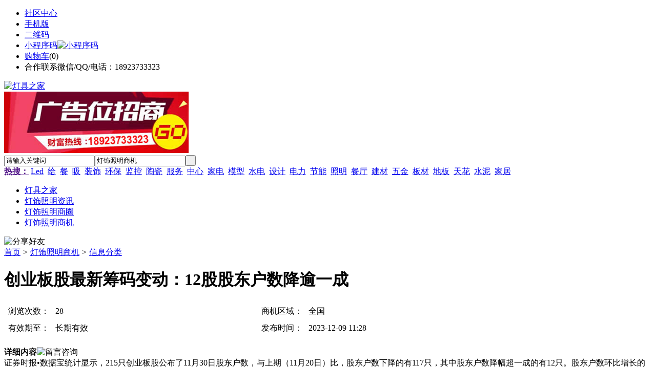

--- FILE ---
content_type: text/html;charset=UTF-8
request_url: https://w829.com/info/show-54354.html
body_size: 7249
content:
<!doctype html>
<html>
<head>
<meta charset="UTF-8"/>
<title>创业板股最新筹码变动：12股股东户数降逾一成_信息分类_灯饰照明商机_灯具之家</title>
<meta name="keywords" content="创业板股最新筹码变动：12股股东户数降逾一成,信息分类全国"/>
<meta name="description" content="证券时报数据宝统计显示，215只创业板股公布了11月30日股东户数，与上期（11月20日）比，股东户数下降的有117只，其中股东户数降"/>
<meta http-equiv="mobile-agent" content="format=html5;url=https://m.w829.com/info/show-54354.html">
<meta name="generator" content="BoYi"/>
<link rel="shortcut icon" type="image/x-icon" href="https://w829.com/favicon.ico"/>
<link rel="bookmark" type="image/x-icon" href="https://w829.com/favicon.ico"/>
<link rel="archives" title="灯具之家" href="https://w829.com/archiver/"/>
<link rel="stylesheet" type="text/css" href="https://w829.com/skin/boyi/style.css"/>
<link rel="stylesheet" type="text/css" href="https://w829.com/skin/boyi/boyi.css"/>
<link rel="stylesheet" type="text/css" href="https://w829.com/skin/boyi/info.css"/>
<!--[if lte IE 6]>
<link rel="stylesheet" type="text/css" href="https://w829.com/skin/boyi/ie6.css"/>
<![endif]-->
<script type="text/javascript">window.onerror=function(){return true;}</script><script type="text/javascript" src="https://w829.com/lang/zh-cn/lang.js"></script>
<script type="text/javascript" src="https://w829.com/file/script/config.js"></script>
<!--[if lte IE 9]><!-->
<script type="text/javascript" src="https://w829.com/file/script/jquery-1.5.2.min.js"></script>
<!--<![endif]-->
<!--[if (gte IE 10)|!(IE)]><!-->
<script type="text/javascript" src="https://w829.com/file/script/jquery-2.1.1.min.js"></script>
<!--<![endif]-->
<script type="text/javascript" src="https://w829.com/file/script/common.js"></script>
<script type="text/javascript" src="https://w829.com/file/script/page.js"></script>
<script type="text/javascript">
GoMobile('https://m.w829.com/info/show-54354.html');
var searchid = 23;
</script>
</head>
<body>
<div class="head" id="head">
<div class="head_m">
<div class="head_r" id="destoon_member"></div>
<div class="head_l">
<ul>
<li class="h_fav"><a href="https://w829.com/mobile/bbs/" target=_blank>社区中心</a></li>
<li class="h_mobile"><a href="javascript:Dmobile();">手机版</a></li><li class="h_qrcode"><a href="javascript:Dqrcode();">二维码</a></li>              <li id="mainCon"><a class="h_mobile thumbnail" href="#">小程序码<img src="https://w829.com/skin/boyi/image/xiao+gong.jpg" width="360" height="150" alt="小程序码" /></a></li>
<li class="h_cart"><a href="https://w829.com/member/cart.php">购物车</a>(<span class="head_t" id="destoon_cart">0</span>)</li>              <li class="f_red">合作联系微信/QQ/电话：18923733323</li>
</ul>
</div>
</div>
</div>
<div class="m head_s" id="destoon_space"></div>
<div class="m"><div id="search_tips" style="display:none;"></div></div>
<div id="destoon_qrcode" style="display:none;"></div><div class="m">
<div id="search_module" style="display:none;" onMouseOut="Dh('search_module');" onMouseOver="Ds('search_module');">
<ul>
<li onClick="setModule('21','灯饰照明资讯')">灯饰照明资讯</li><li onClick="setModule('18','灯饰照明商圈')">灯饰照明商圈</li><li onClick="setModule('23','灯饰照明商机')">灯饰照明商机</li></ul>
</div>
</div>
<div class="m">
<div class="logo f_l"><a href="https://w829.com/"><img src="https://w829.com/skin/boyi/image/logo.png" width="280" height="110" alt="灯具之家"/></a></div><span class="logo-r"><img src="https://bybc.cn/ad/ad20-2.jpg" width="360" height="120" alt=""/></span>
<form id="destoon_search" action="https://w829.com/info/search.php" onSubmit="return Dsearch(1);">
<input type="hidden" name="moduleid" value="23" id="destoon_moduleid"/>
<input type="hidden" name="spread" value="0" id="destoon_spread"/>
<div class="head_search">
<div>
<input name="kw" id="destoon_kw" type="text" class="search_i" value="请输入关键词" onFocus="if(this.value=='请输入关键词') this.value='';" onKeyUp="STip(this.value);" autocomplete="off" x-webkit-speech speech/><input type="text" id="destoon_select" class="search_m" value="灯饰照明商机" readonly onFocus="this.blur();" onClick="$('#search_module').fadeIn('fast');"/><input type="submit" value=" " class="search_s"/>
</div>
</div>
<div class="head_search_kw f_l">
<a href="" onClick="Dsearch_adv();return false;"><strong>热搜：</strong></a>
<span id="destoon_word"><a href="https://w829.com/info/search.php?kw=Led">Led</a>&nbsp; <a href="https://w829.com/info/search.php?kw=%E7%BB%99">给</a>&nbsp; <a href="https://w829.com/info/search.php?kw=%E9%A4%90">餐</a>&nbsp; <a href="https://w829.com/info/search.php?kw=%E5%90%B8">吸</a>&nbsp; <a href="https://w829.com/info/search.php?kw=%E8%A3%85%E9%A5%B0">装饰</a>&nbsp; <a href="https://w829.com/info/search.php?kw=%E7%8E%AF%E4%BF%9D">环保</a>&nbsp; <a href="https://w829.com/info/search.php?kw=%E7%9B%91%E6%8E%A7">监控</a>&nbsp; <a href="https://w829.com/info/search.php?kw=%E9%99%B6%E7%93%B7">陶瓷</a>&nbsp; <a href="https://w829.com/info/search.php?kw=%E6%9C%8D%E5%8A%A1">服务</a>&nbsp; <a href="https://w829.com/info/search.php?kw=%E4%B8%AD%E5%BF%83">中心</a>&nbsp; <a href="https://w829.com/info/search.php?kw=%E5%AE%B6%E7%94%B5">家电</a>&nbsp; <a href="https://w829.com/info/search.php?kw=%E6%A8%A1%E5%9E%8B">模型</a>&nbsp; <a href="https://w829.com/info/search.php?kw=%E6%B0%B4%E7%94%B5">水电</a>&nbsp; <a href="https://w829.com/info/search.php?kw=%E8%AE%BE%E8%AE%A1">设计</a>&nbsp; <a href="https://w829.com/info/search.php?kw=%E7%94%B5%E5%8A%9B">电力</a>&nbsp; <a href="https://w829.com/info/search.php?kw=%E8%8A%82%E8%83%BD">节能</a>&nbsp; <a href="https://w829.com/info/search.php?kw=%E7%85%A7%E6%98%8E">照明</a>&nbsp; <a href="https://w829.com/info/search.php?kw=%E9%A4%90%E5%8E%85">餐厅</a>&nbsp; <a href="https://w829.com/info/search.php?kw=%E5%BB%BA%E6%9D%90">建材</a>&nbsp; <a href="https://w829.com/info/search.php?kw=%E4%BA%94%E9%87%91">五金</a>&nbsp; <a href="https://w829.com/info/search.php?kw=%E6%9D%BF%E6%9D%90">板材</a>&nbsp; <a href="https://w829.com/info/search.php?kw=%E5%9C%B0%E6%9D%BF">地板</a>&nbsp; <a href="https://w829.com/info/search.php?kw=%E5%A4%A9%E8%8A%B1">天花</a>&nbsp; <a href="https://w829.com/info/search.php?kw=%E6%B0%B4%E6%B3%A5">水泥</a>&nbsp; <a href="https://w829.com/info/search.php?kw=%E5%AE%B6%E5%B1%85">家居</a>&nbsp; </span></div>
</form>
  </div>
<div class="c_b"></div>
</div>
<div class="menu_out">
  <div id="nv" class="menu">
<ul class="m"><li><a href="https://w829.com/"><span>灯具之家</span></a></li><li><a href="https://w829.com/news/"><span>灯饰照明资讯</span></a></li><li><a href="https://w829.com/club/"><span>灯饰照明商圈</span></a></li><li class="menuon"><a href="https://w829.com/info/"><span>灯饰照明商机</span></a></li></ul>
</div>
</div>
<div class="m b20" id="headb"></div><script type="text/javascript">var module_id= 23,item_id=54354,content_id='content',img_max_width=1000;</script>
<div class="m">
<div class="nav"><div><img src="https://w829.com/skin/boyi/image/ico-share.png" class="share" title="分享好友" onclick="Dshare(23, 54354);"/></div><a href="https://w829.com/">首页</a> <i>&gt;</i> <a href="https://w829.com/info/">灯饰照明商机</a> <i>&gt;</i> <a href="https://w829.com/info/list-8.html">信息分类</a><span class="f_r"><marquee scrollamount="6" width="300px"> </marquee></span></div>
<div class="b20 bd-t"></div>
</div>
<div class="m m3">
<div class="m3l">
<h1 class="title" id="title">创业板股最新筹码变动：12股股东户数降逾一成</h1>
<div class="info_main">      
          <table width="100%" cellpadding="4" cellspacing="4">
<tr text-align="center">
<td width="80" class="f_dblue">浏览次数：</td>
<td class="f_l"><span id="hits">28</span></td>
            <td width="80" class="f_dblue">商机区域：</td>
<td class="f_l">全国</td>
</tr>
<tr>
<td width="80" class="f_dblue">有效期至：</td>
<td class="f_l">长期有效</td>
<td class="f_dblue">发布时间：</td>
<td class="f_l">2023-12-09 11:28</td>
</tr>
              </table>
          </div>
<div class="content">            
         <center> <img src=""></center>
      <div class="b20"></div>
<div class="head-txt"><strong>详细内容</strong><span><img src="https://w829.com/skin/boyi/image/btn_message.gif" alt="留言咨询" class="c_p" onclick="Go('https://w829.com/info/message-htm-itemid-54354.html');"/></span></div>
<div id="content">证券时报&bull;数据宝统计显示，215只创业板股公布了11月30日股东户数，与上期（11月20日）比，股东户数下降的有117只，其中股东户数降幅超一成的有12只。股东户数环比增长的有40只。股东户数降幅最多的是创益通，截至11月30日最新股东户数为13318户，较11月20日下降24.46%，筹码集中以来该股累计下跌9.53%，累计换手率为135.24%，其间主力资金净流出9721.23万元。其次是亚华电子，截至11月30日最新股东户数为14556户，较11月20日下降23.78%，筹码集中以来该股累计下跌4.86%，累计换手率为113.18%。华峰超纤最新股东户数54070户，环比下降17.48%，筹码集中以来股价下跌13.62%，累计换手率为71.23%。<img src="http://www.bo-yi.com/ad/ad-f960.gif" alt="广告位出租" height="90" width="870"><br /><br /></div>
  
              <h4><div class="head-txt">上一篇：<a href="https://w829.com/info/show-54353.html"><strong>首钢股份：近段时间硅钢价格下跌总体与供需有关</strong></a></div></h4>
      首钢股份12月8日在与分析师的会议上表示，近段时间硅钢价格下降总体与供需有关，主要原因是能效标准升级及成本叠加的上涨预期与                  <h4><div class="head-txt">下一篇：<a href="https://w829.com/info/show-54355.html"><strong>中国民航科技创新系列成果将首次赴港展示</strong></a></div></h4>
      记者从中国民航局了解到，12月13日—16日，中国民用航空局联合香港特区政府民航处、香港国际航空学院及中国商飞等单位将在香港举<br /><br />
                 <div class="b10"></div>
<div class="head-txt"><strong>该企业最新灯饰照明商机</strong></div>
<div class="related"><table width="100%">
<tr><td width="50%"><a href="https://w829.com/info/show-58541.html" title="金石资源：子公司金昌矿业3月1日起逐步恢复生产">&#8226; 金石资源：子公司金昌矿业3月1日起逐步恢复生产</a></td>
<td width="50%"><a href="https://w829.com/info/show-58533.html" title="北京量子院创世界纪录 “量子电话”通信速率与1G网络相当">&#8226; 北京量子院创世界纪录 “量子电话”通信速率与1</a></td>
</tr><tr><td width="50%"><a href="https://w829.com/info/show-58531.html" title="长三角铁路春运共发送9900万人次同比增近8% 创历史新高">&#8226; 长三角铁路春运共发送9900万人次同比增近8% 创</a></td>
<td width="50%"><a href="https://w829.com/info/show-58524.html" title="公募主动量化基金业绩攀升 成长配置权重提升贡献超额收益">&#8226; 公募主动量化基金业绩攀升 成长配置权重提升贡</a></td>
</tr><tr><td width="50%"><a href="https://w829.com/info/show-58520.html" title="安凯客车：公司L4级自动驾驶处于行业领先水平">&#8226; 安凯客车：公司L4级自动驾驶处于行业领先水平</a></td>
<td width="50%"><a href="https://w829.com/info/show-58519.html" title="创业慧康BsoftGPT接入DeepSeek">&#8226; 创业慧康BsoftGPT接入DeepSeek</a></td>
</tr><tr><td width="50%"><a href="https://w829.com/info/show-58515.html" title="吊销和合期货期货业务许可证对期货行业有何影响？证监会有关部门负责人回应">&#8226; 吊销和合期货期货业务许可证对期货行业有何影响</a></td>
<td width="50%"><a href="https://w829.com/info/show-58511.html" title="特锐德：预中标约1.98亿元国电电力采购项目">&#8226; 特锐德：预中标约1.98亿元国电电力采购项目</a></td>
</tr><tr><td width="50%"><a href="https://w829.com/info/show-58488.html" title="四方光电：获得国际知名汽车空调企业项目定点">&#8226; 四方光电：获得国际知名汽车空调企业项目定点</a></td>
<td width="50%"><a href="https://w829.com/info/show-58485.html" title="第九届亚冬会带火亚布力滑雪场">&#8226; 第九届亚冬会带火亚布力滑雪场</a></td>
</tr></table>
</div>
     <div class="b10">&nbsp;</div>             
      
</div></div>
<div class="m3r">
<div class="contact_head">联系方式</div>
<div class="contact_body" id="contact"><br/>
<div class="px14 t_c">
<table cellpadding="5" cellspacing="5" width="100%">
<tr>
<td class="f_b">
<div style="padding:6px;border:#FFC600 1px solid;background:#FFFEBF;">
您还没有登录，请登录后查看详情
</div>
</td>
</tr>
<tr>
<td><input type="button" value="立即登录" class="btn-blue" onclick="Go('https://w829.com/member/login.php');"/></td>
</tr>
<tr>
<td><input type="button" value="免费注册" class="btn-green" onclick="Go('https://w829.com/member/register.php');"/></td>
</tr>
</table>
</div>
<br/>
</div>
<div class="b20"></div>
<div class="head-sub"><strong>推荐资讯</strong></div>
        <div class="list-rank"><ul>
<li><a href="https://w829.com/news/show-51167.html" target="_blank" title="新型高效重型细碎机该如何选择合适的生产厂家">新型高效重型细碎机该如何选择合适的生产厂家</a></li>
<li><a href="https://w829.com/news/show-51164.html" target="_blank" title="美阁门窗荣获铝门窗 “创新性品牌”引领门窗行业创新升级">美阁门窗荣获铝门窗 “创新性品牌”引领门窗行业创新升级</a></li>
<li><a href="https://w829.com/news/show-51160.html" target="_blank" title="青岛办公家具专业设备德国原装的威力Unicontrol6">青岛办公家具专业设备德国原装的威力Unicontrol6</a></li>
<li><a href="https://w829.com/news/show-51159.html" target="_blank" title="闪光对焊机之液压系统介绍—苏州安嘉">闪光对焊机之液压系统介绍—苏州安嘉</a></li>
<li><a href="https://w829.com/news/show-51158.html" target="_blank" title="专业运动木地板施工厂家 运动木地板安装流程">专业运动木地板施工厂家 运动木地板安装流程</a></li>
<li><a href="https://w829.com/news/show-51157.html" target="_blank" title="储能焊机具备哪些优质的性能—苏州安嘉">储能焊机具备哪些优质的性能—苏州安嘉</a></li>
<li><a href="https://w829.com/news/show-51155.html" target="_blank" title="耐可视携金相显微镜参加第20届中国国际光电装备博览会（深圳）">耐可视携金相显微镜参加第20届中国国际光电装备博览会（深圳）</a></li>
<li><a href="https://w829.com/news/show-51153.html" target="_blank" title="高大上！智能公交候车亭亮相嘉兴！">高大上！智能公交候车亭亮相嘉兴！</a></li>
<li><a href="https://w829.com/news/show-51151.html" target="_blank" title="怎么挑选工程无线监控专用远距离无线网桥？">怎么挑选工程无线监控专用远距离无线网桥？</a></li>
<li><a href="https://w829.com/news/show-51150.html" target="_blank" title="大型双级粉碎机设备将玄武岩石更好的破碎能力超强">大型双级粉碎机设备将玄武岩石更好的破碎能力超强</a></li>
</ul>
</div>
<div class="b20"></div>
<div class="head-sub"><strong>灯饰照明商圈</strong></div>
        <div class="list-rank"><ul>
<li><a href="https://w829.com/club/show-361.html" target="_blank" title="平安壹账通与壹钱包合并或落空，监管反对支付机构VIE">平安壹账通与壹钱包合并或落空，监管反对支付机构VIE</a></li>
<li><a href="https://w829.com/club/show-360.html" target="_blank" title="商用游戏引擎巨头Epic旗下游戏引擎与加密游戏平台The Abyss达成合作">商用游戏引擎巨头Epic旗下游戏引擎与加密游戏平台The Abyss达成合作</a></li>
<li><a href="https://w829.com/club/show-349.html" target="_blank" title="马耳他加密资产企业因为缺少当地银行业支持将目光瞄准爱沙尼亚和瑞士">马耳他加密资产企业因为缺少当地银行业支持将目光瞄准爱沙尼亚和瑞士</a></li>
<li><a href="https://w829.com/club/show-346.html" target="_blank" title="ZG与HL Chain健康生命链达成合作">ZG与HL Chain健康生命链达成合作</a></li>
<li><a href="https://w829.com/club/show-345.html" target="_blank" title="HPX交易所即将上线樱桃（YT）">HPX交易所即将上线樱桃（YT）</a></li>
<li><a href="https://w829.com/club/show-340.html" target="_blank" title="美克家居2019年Q1新开8家门店">美克家居2019年Q1新开8家门店</a></li>
<li><a href="https://w829.com/club/show-339.html" target="_blank" title="红星美凯龙启动发行13亿元资产支持票据">红星美凯龙启动发行13亿元资产支持票据</a></li>
<li><a href="https://w829.com/club/show-338.html" target="_blank" title="欧派2019Q1营收同比增长15.57%">欧派2019Q1营收同比增长15.57%</a></li>
<li><a href="https://w829.com/club/show-337.html" target="_blank" title="曲美家居Q1营收同比增长154.79%">曲美家居Q1营收同比增长154.79%</a></li>
<li><a href="https://w829.com/club/show-336.html" target="_blank" title="月星家居旗舰店426苏宁上线">月星家居旗舰店426苏宁上线</a></li>
</ul>
</div>
<div class="b20"></div>
<div class="head-sub"><strong>灯饰照明商机</strong></div>  
        <div class="list-rank"><ul>
<li><a href="https://w829.com/info/show-58541.html" target="_blank" title="金石资源：子公司金昌矿业3月1日起逐步恢复生产">金石资源：子公司金昌矿业3月1日起逐步恢复生产</a></li>
<li><a href="https://w829.com/info/show-58540.html" target="_blank" title="一品红接入DeepSeek 为产销研提供有力支撑">一品红接入DeepSeek 为产销研提供有力支撑</a></li>
<li><a href="https://w829.com/info/show-58539.html" target="_blank" title="昆药集团：天麻素注射液获批临床试验">昆药集团：天麻素注射液获批临床试验</a></li>
<li><a href="https://w829.com/info/show-58538.html" target="_blank" title="利元亨：拟3000万元至4000万元回购公司股份">利元亨：拟3000万元至4000万元回购公司股份</a></li>
<li><a href="https://w829.com/info/show-58537.html" target="_blank" title="圣湘生物：2024年净利润2.59亿元 同比下降28.78%">圣湘生物：2024年净利润2.59亿元 同比下降28.78%</a></li>
<li><a href="https://w829.com/info/show-58536.html" target="_blank" title="全国首家外商独资三级综合医院今日开诊">全国首家外商独资三级综合医院今日开诊</a></li>
<li><a href="https://w829.com/info/show-58535.html" target="_blank" title="伟星新材：2024年净利润9.55亿元 同比下降33.36%">伟星新材：2024年净利润9.55亿元 同比下降33.36%</a></li>
<li><a href="https://w829.com/info/show-58534.html" target="_blank" title="网传“迪士尼乐园将落户重庆”系谣言">网传“迪士尼乐园将落户重庆”系谣言</a></li>
<li><a href="https://w829.com/info/show-58533.html" target="_blank" title="北京量子院创世界纪录 “量子电话”通信速率与1G网络相当">北京量子院创世界纪录 “量子电话”通信速率与1G网络相当</a></li>
<li><a href="https://w829.com/info/show-58532.html" target="_blank" title="早谋划、快行动 2025年地方楼市开新局">早谋划、快行动 2025年地方楼市开新局</a></li>
</ul>
</div>
</div>
<div class="c_b"></div>
</div>
<script type="text/javascript" src="https://w829.com/file/script/album.js"></script>
<script type="text/javascript" src="https://w829.com/file/script/content.js"></script><div class="m b20"></div>
<div class="m ad"></div>
<div class="b20 c_b"></div>
<div class="foot" style="overflow: hidden; white-space: nowrap; text-overflow:ellipsis;">
<a href="https://d026.com/" target="_blank">吊顶之家</a> | 
<a href="https://fe76.com/" target="_blank">建材风水</a> | 
<a href="https://mu75.com/" target="_blank">木板之家</a> | 
<a href="https://o2ov.com/" target="_blank">欧外网</a> | 
<a href="https://yk36.com/" target="_blank">园林头条</a> | 
<a href="https://63ht.com/" target="_blank">环保头条</a> | 
<a href="https://yd39.com/" target="_blank">净化头条</a> | 
<a href="https://jf82.com/" target="_blank">机械头条</a> | 
<a href="https://mq52.com/" target="_blank">幕墙之家</a> | 
<a href="https://tg83.com/" target="_blank">防盗之家</a> | 
  
<a href="https://y-8.cn/" target="_blank">老姚之家</a> | 
<a href="https://h-7.cn/" target="_blank">灯饰之家</a> | 
<a href="https://dq27.cn/" target="_blank">电气之家</a> | 
<a href="https://qjtt.cn/" target="_blank">全景头条</a> | 
<a href="https://zm755.com/" target="_blank">照明之家</a> | 
<a href="https://fs755.com/" target="_blank">防水之家</a> | 
<a href="https://fd755.com/" target="_blank">防盗之家</a> | 
<a href="https://qkl07.com/" target="_blank">区快洞察</a> | 
<a href="https://zhangjiakou.jc68.com/" target="_blank">张家口建材</a> | 
<a href="https://baoding.jc68.com/" target="_blank">保定建材</a> | 
<a href="https://xingtai.jc68.com/" target="_blank">邢台建材</a> | 
<a href="https://handan.jc68.com/" target="_blank">邯郸建材</a> | 
<a href="https://qinhuangdao.jc68.com/" target="_blank">秦皇岛建材</a> | 
<a href="https://tangshan.jc68.com/" target="_blank">唐山建材</a> | 
<a href="https://hhht.jc68.com/" target="_blank">呼和浩特建材</a> | 
<a href="https://alashan.jc68.com/" target="_blank">阿拉善建材</a> | 
<a href="https://xilinguole.jc68.com/" target="_blank">锡林郭勒建材</a> | 
<a href="https://xinganmeng.jc68.com/" target="_blank">兴安盟建材</a> | 
<a href="https://wulanchabu.jc68.com/" target="_blank">乌兰察布建材</a> | 
<a href="https://bayannaoer.jc68.com/" target="_blank">巴彦淖尔建材</a> | 
<a href="https://hulunbeier.jc68.com/" target="_blank">呼伦贝尔建材</a> | 
<a href="https://eerduosi.jc68.com/" target="_blank">鄂尔多斯建材</a> | 
<a href="https://tongliao.jc68.com/" target="_blank">通辽建材</a> | 
<a href="https://chifeng.jc68.com/" target="_blank">赤峰建材</a> | 
<a href="https://wuhai.jc68.com/" target="_blank">乌海建材</a> | 
<a href="https://baotou.jc68.com/" target="_blank">包头建材</a> | 
<br/>
<a href="https://www.jc68.com/" target="_blank">建材</a> | 
<a href="https://720.jc68.com/" target="_blank">720全景</a> | 
<a href="https://my.jc68.com/" target="_blank">企业之家</a> | 
<a href="https://m.w829.com/bbs" target="_blank">移动社区</a> | 
<a href="https://w829.com/about/index.html">关于我们</a> &nbsp;|&nbsp; 
<a href="https://w829.com/about/contact.html">联系方式</a> &nbsp;|&nbsp; 
<a href="https://w829.com/about/agreement.html">使用协议</a> &nbsp;|&nbsp; 
<a href="https://w829.com/about/copyright.html">版权隐私</a> &nbsp;|&nbsp; 
<a href="https://w829.com/sitemap/">网站地图</a> | 
<a href="https://w829.com/spread/">排名推广</a> | 
<a href="https://w829.com/ad/" rel="nofollow">广告服务</a> | <a href="https://w829.com/gift/" rel="nofollow">积分换礼</a> | <a href="https://w829.com/feed/">RSS订阅</a> |     <a href="https://w829.com/sitemaps.xml">sitemap</a> | 
     
<br/> (c)2015-2017 Bybc.cn SYSTEM All Rights Reserved   <br/> Powered by <a href="https://w829.com/"><span>灯具之家</span></a>
</div>
<style type="text/css">
.navontop{position:fixed;top:30px;margin-left:auto;margin-right:auto;width:100%;z-index:3;background:#00688B;}</style>
<script type="text/javascript">
jQuery(document).ready(function(){
    var navtop=jQuery("#nv").offset().top;
    jQuery(window).scroll(function(){
        var temp=jQuery(this).scrollTop();
        if(temp>navtop)
            jQuery("#nv").addClass("navontop");
        else
            jQuery("#nv").removeClass("navontop");
    });
});</script>
<div class="back2top"><a href="javascript:void(0);" title="返回顶部">&nbsp;</a></div>
<script type="text/javascript">
</script>
<script>
(function(){
var src = "https://jspassport.ssl.qhimg.com/11.0.1.js?d182b3f28525f2db83acfaaf6e696dba";
document.write('<script src="' + src + '" id="sozz"><\/script>');
})();
</script>
</body>
</html>